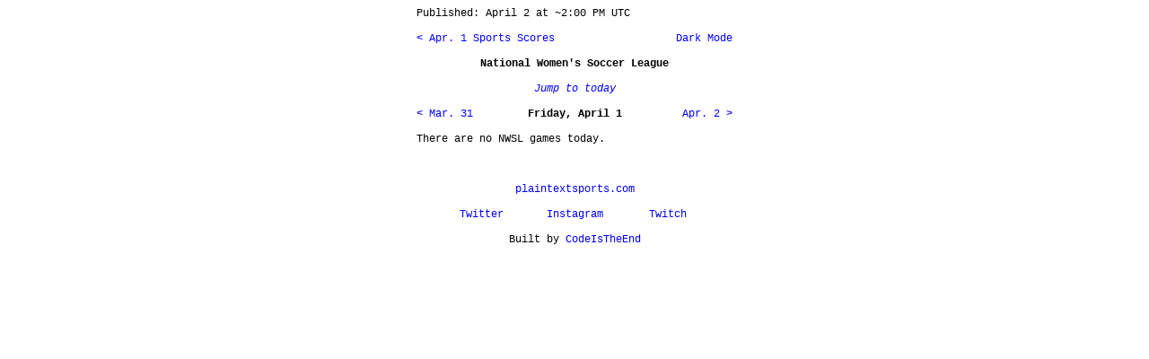

--- FILE ---
content_type: text/html
request_url: https://plaintextsports.com/nwsl/2022-04-01/
body_size: 3690
content:
<!DOCTYPE html>
<html translate="no">
  <head>
    <meta charset="utf-8">
    <meta name="google" content="notranslate" />
    <meta name="viewport" content="width=device-width, initial-scale=1.0">
    <meta name="format-detection" content="telephone=no">
    <title>NWSL Scores on April 1, 2022</title>
    <meta name="twitter:card" content="summary" />
    <meta name="twitter:site" content="@PlainTextSports" />
    <meta name="twitter:creator" content="@CodeIsTheEnd" />
    <meta property="og:title" content="NWSL Scores on April 1, 2022" />
    <meta property="og:description" content="Instant live sports scores, play-by-play, and box scores" />
    <meta property="og:image" content="https://plaintextsports.com/icon-512.png" />
    <link rel="icon" href="/favicon.svg" type="image/svg+xml">
    <link rel="apple-touch-icon" href="/apple-touch-icon.png">
    <link rel="manifest" href="/manifest.webmanifest">
    <style>
      body {
        margin: 8px auto;
        white-space: pre-wrap;
        font-family: Courier, monospace;
        max-width: 352px;
        font-size: 13px;
        --bg: white;
        --fg: black;
        --red: red;
        --blue: blue;
        --green: green;
        --gray: gray;
        --dark-gold: #bfa100;
        --odd-row: #f0f0f0;
        
        background-color: var(--bg);
        color: var(--fg);
      }

      @media (prefers-color-scheme: dark) {
        body {
          --bg: #101010;
          --fg: white;
          --red: #ff5050;
          --blue: #9090ff;
          --green: #50da50;
          --gray: gray;
          --odd-row: #202020;
          
        }
      }

      body.light {
        --bg: white;
        --fg: black;
        --red: red;
        --blue: blue;
        --green: green;
        --gray: gray;
        --odd-row: #f0f0f0;
        
      }

      body.dark {
        --bg: #101010;
        --fg: white;
        --red: #ff5050;
        --blue: #9090ff;
        --green: #50da50;
        --gray: gray;
        --odd-row: #202020;
        
      }

      /* Subset of Tailwind styles */
.container { width: 100%; }

.flex { display: flex; }
.grid { display: grid; }
.hidden { display: none; }
.invisible { visibility: hidden; }
.inline-block { display: inline-block; }

.sticky { position: sticky; }
.-top-0 { top: 0px; }

.flex-1 { flex: 1 1 0px; }
.flex-initial { flex: 0 1 initial; }
.flex-col { flex-direction: column; }
.flex-wrap { flex-wrap: wrap; }
.flex-none { flex: none; }
.justify-between { justify-content: space-between; }
.justify-evenly { justify-content: space-evenly; }
.justify-center { justify-content: center; }
.justify-items-center { justify-items: center; }
.items-center { align-items: center; }
.items-start { align-items: flex-start; }
.items-end { align-items: flex-end; }
.self-start { align-self: start; }
.self-center { align-self: center; }

.text-center { text-align: center; }
.text-right { text-align: right; }
.whitespace-pre-wrap { white-space: pre-wrap; }
.italic { font-style: italic; }
.font-bold { font-weight: bold; }
.no-underline { text-decoration: none; }

.text-fg { color: var(--fg); }
.text-red { color: var(--red); }
.text-blue { color: var(--blue); }
.text-green { color: var(--green); }
.text-gray { color: var(--gray); }
.text-dark-gold { color: var(--dark-gold); }

.text-away { color: var(--away-color); }
.text-home { color: var(--home-color); }

.bg-bg { background-color: var(--bg); }
.bg-odd { background-color: var(--odd-row); }

.cursor-pointer { cursor: pointer; }

/* Teeny-tiny component-like styles */
.nav {
  color: var(--blue);
  text-decoration: none;
  cursor: pointer;
}


      label.toggle-on, label.toggle-off { cursor: pointer; }
      input[type="checkbox"] { display: none; }
      input[type="checkbox"]:checked ~ .toggle-on { display: none; }
      input[type="checkbox"]:not(:checked) ~ .toggle-off { display: none; }
      .toggle-on, .toggle-off {
        color: var(--blue);
      }

      .champion {
        display: flex;
        justify-content: center;
        align-items: center;
        font-weight: bold;
        text-align: center;
      }

      .relative { position: relative; }
.justified-line {
  position: absolute;
  left: 0;
  right: 0;
  top: 0;
}

    </style>
  </head>
  <body><span>Published: <time datetime="2022-04-02T14:00:00Z" data-format="publish-date">April 2</time> at ~<time datetime="2022-04-02T14:00:00Z" data-format="publish-time">10:00 AM ET</time></span><div>
</div><div class="flex justify-between"><a class="nav self-start" href="/all/2022-04-01/">&lt; Apr. 1 Sports Scores</a><div class="hidden" id="dark-mode-wrapper"><input id="dark-mode" class="dark-mode" type="checkbox" /><label class="toggle-on" for="dark-mode"> Dark Mode</label><label class="toggle-off" for="dark-mode">Light Mode</label></div></div><div>
</div><div><div><div class="text-center font-bold">National Women's Soccer League</div><div>
</div><div class="flex justify-between items-end"><a class="nav flex-1" href="/nwsl/2022-03-31/">&lt; Mar. 31</a><div class="text-center flex-initial"><a class="nav italic" href="/nwsl/">Jump to today</a>

<span class="font-bold">Friday, April 1</span></div><a class="nav flex-1 text-right" href="/nwsl/2022-04-02/">Apr. 2 &gt;</a></div><div>
</div>There are no NWSL games today.</div></div><div>
</div><div class="text-center"><div>
</div><div>
</div><a class="nav" href="/" id="one-line">plaintextsports.com</a><div>
</div><span class="flex justify-evenly"><div class="text-center flex-1"><a class="nav" href="https://twitter.com/PlainTextSports">Twitter</a></div><div class="text-center"><a class="nav" href="https://instagram.com/plaintextsports">Instagram</a></div><div class="text-center flex-1"><a class="nav" href="https://twitch.tv/CodeIsTheEnd">Twitch</a></div></span><div id="full-width-line" class="invisible">.                                           .</div><span>Built by <a class="nav" href="https://twitter.com/CodeIsTheEnd">CodeIsTheEnd</a></span></div></body>
  <script type="text/javascript">
    // Dark mode toggle
document.getElementById("dark-mode-wrapper").classList.remove("hidden")
let darkModeToggle = document.getElementById("dark-mode")
let initialScheme = "light"
if (localStorage.visualMode) {
  initialScheme = localStorage.visualMode
  document.body.classList.add(localStorage.visualMode)
} else if (window.matchMedia('(prefers-color-scheme: dark)').matches) {
  initialScheme = "dark"
}
if (initialScheme == "dark") {
  darkModeToggle.checked = true
}
darkModeToggle.oninput = () => {
  if (darkModeToggle.checked) {
    document.body.classList.remove("light")
    document.body.classList.add("dark")
    localStorage.visualMode = "dark"
  } else {
    document.body.classList.remove("dark")
    document.body.classList.add("light")
    localStorage.visualMode = "light"
  }
}

// Page and data load timers.
let pageLoadedElem = document.getElementById("page-loaded-wrapper")
if (pageLoadedElem) {
  pageLoadedElem.classList.remove("hidden")
  pageLoadedElem.getElementsByTagName("time")[0].dateTime = new Date().toISOString()
}
let timeElems = document.getElementsByTagName("time")
let relativeTimeFormatter = new Intl.RelativeTimeFormat("en-US")
function updateRelativeTimes(timesAndElems) {
  let minSleep = 60000
  let now = new Date().getTime()
  timesAndElems.forEach(([time, elem]) => {
    let difference = Math.round((time - now) / 1000)
    let unit = "second"
    let sleep = 5000
    if (Math.abs(difference) > 59) {
      difference = Math.round(difference / 60)
      unit = "minute"
      sleep = 15000
      if (Math.abs(difference) > 59) {
        difference = Math.round(difference / 60)
        unit = "hour"
        sleep = 60000
      }
    }
    minSleep = Math.min(sleep, minSleep)
    if (unit == "second") {
      // Round up to a multiple of 5
      if (difference % 5 != 0) {
        if (difference < 0) {
          difference -= 5 - Math.abs(difference) % 5
        } else {
          difference += 5 - Math.abs(difference) % 5
        }
      }
      if (difference == 0) {
        elem.textContent = ""
      } else {
        elem.textContent = "(~" + relativeTimeFormatter.format(difference, unit) + ")"
      }
    } else {
      if (unit == "hour" && Math.abs(difference) > 3) {
        elem.TextContent = ""
      } else {
        elem.textContent = "(" + relativeTimeFormatter.format(difference, unit) + ")"
      }
    }
  })
  setTimeout(() => updateRelativeTimes(timesAndElems), minSleep)
}

let relativeTimesAndElems = []
for (timeElem of timeElems) {
  if (!timeElem.id) continue
  let relativeSpan = document.getElementById(timeElem.id + "-relative")
  let time = new Date(timeElem.dateTime).getTime()
  relativeTimesAndElems.push([time, relativeSpan])
}
if (relativeTimesAndElems.length > 0) {
  updateRelativeTimes(relativeTimesAndElems)
}

// Update all formatted times to local time zone.
const HH_MM_SS_PM = { hour: "numeric", minute: "numeric", second: "numeric" }
const HH_MM_PM_TZ = { hour: "numeric", minute: "numeric", timeZoneName: "short" }
const HH_MM_PM = { hour: "2-digit", minute: "2-digit" }
const HH_MM = { hour: "2-digit", minute: "2-digit" }
const MONTH_DAY = { month: "long", day: "numeric" }
const FORMAT_NAMES_TO_FORMATTER = {
  "data-load": new Intl.DateTimeFormat("en-US", HH_MM_SS_PM),
  "publish-date": new Intl.DateTimeFormat("en-US", MONTH_DAY),
  "publish-time": new Intl.DateTimeFormat("en-US", HH_MM_PM_TZ),
  "game-start-time": new Intl.DateTimeFormat("en-US", HH_MM_PM_TZ),
  "short-game-start-time": new Intl.DateTimeFormat("en-US", HH_MM),
  "medium-game-start-time": new Intl.DateTimeFormat("en-US", HH_MM_PM),
}
let timeZoneWidth = new Intl.DateTimeFormat("en-US", { timeZoneName: "short" })
  .formatToParts(new Date())
  .find(part => part.type == "timeZoneName")
  .value
  .length
const MAX_TIME_WIDTH = 9
const ASSUMED_TIME_ZONE_WIDTH = 3
const MIN_SPACE_NEEDED = MAX_TIME_WIDTH + ASSUMED_TIME_ZONE_WIDTH
let spaceNeeded = MAX_TIME_WIDTH + Math.max(timeZoneWidth, ASSUMED_TIME_ZONE_WIDTH)
for (timeElem of timeElems) {
  let formatter = FORMAT_NAMES_TO_FORMATTER[timeElem.dataset.format]
  let newValue = timeElem.dateTime === "TBDZ" ?
    "TBD" :
    formatter.format(new Date(timeElem.dateTime))
  if (timeElem.dataset.format == "short-game-start-time") {
    newValue = newValue.substring(0, 5)
    if (newValue[0] == "0") newValue = " " + newValue.substring(1)
  } else if (timeElem.dataset.format == "medium-game-start-time") {
    newValue = newValue.substring(0, 8)
    if (newValue[0] == "0") newValue = " " + newValue.substring(1)
  } else if (timeElem.hasAttribute("data-padded")) {
    newValue = newValue.padStart(Math.max(timeElem.textContent.length, spaceNeeded), " ")
  }
  timeElem.textContent = newValue
}
const createFill = (ch, length) => Array(length).fill(ch).join("")
if (spaceNeeded > MIN_SPACE_NEEDED) {
  for ([className, fillCh] of [["border-spacer", "-"], ["interior-spacer", " "]]) {
    let fills = {}
    for (elem of document.getElementsByClassName(className)) {
      let allocated = elem.hasAttribute("data-alloc") ?
        Number(elem.getAttribute("data-alloc")) :
        MIN_SPACE_NEEDED
      if (spaceNeeded > allocated) {
        fills[allocated] = fills[allocated] || createFill(fillCh, spaceNeeded - allocated)
        elem.textContent = fills[allocated]
      }
    }
  }
}

// Fix styles for Android
if (navigator.userAgent.toLowerCase().indexOf("android") != -1) {
  let fixes = document.createElement("style")
  fixes.textContent = `
    * { max-height: 99999px; }
    body { font-family: monospace !important; }
    .game-flow-graph { line-height: 0.8; }
  `
  document.head.append(fixes)
}

let oneLineHeight = document.getElementById("one-line").offsetHeight
let fullWidthLine = document.getElementById("full-width-line")
let bodyFontSizeX10 = 130
while (fullWidthLine.offsetHeight > oneLineHeight) {
  bodyFontSizeX10 -= 1
  document.body.style.fontSize = `${bodyFontSizeX10/10}px`
  // Don't let font size get too small.
  if (bodyFontSizeX10 == 120) break
}

    
  </script>
</html>
